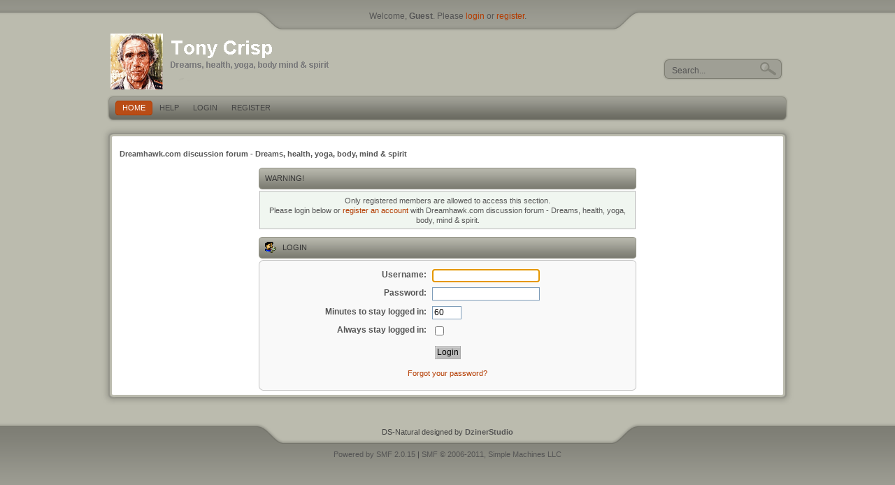

--- FILE ---
content_type: text/html; charset=UTF-8
request_url: https://dreamhawk.com/forums/index.php?action=profile;area=showposts;sa=attach;u=121741
body_size: 1471
content:
<!DOCTYPE html PUBLIC "-//W3C//DTD XHTML 1.0 Transitional//EN" "http://www.w3.org/TR/xhtml1/DTD/xhtml1-transitional.dtd">
<html xmlns="http://www.w3.org/1999/xhtml">
<head>
	<link rel="stylesheet" type="text/css" href="https://dreamhawk.com/forums/Themes/ds-natural_20a/css/index.css?fin20" />
	<link rel="stylesheet" type="text/css" href="https://dreamhawk.com/forums/Themes/default/css/webkit.css" />
	<script type="text/javascript" src="https://dreamhawk.com/forums/Themes/default/scripts/script.js?fin20"></script>
	<script type="text/javascript" src="https://dreamhawk.com/forums/Themes/ds-natural_20a/scripts/theme.js?fin20"></script>
	<script type="text/javascript"><!-- // --><![CDATA[
		var smf_theme_url = "https://dreamhawk.com/forums/Themes/ds-natural_20a";
		var smf_default_theme_url = "https://dreamhawk.com/forums/Themes/default";
		var smf_images_url = "https://dreamhawk.com/forums/Themes/ds-natural_20a/images";
		var smf_scripturl = "https://dreamhawk.com/forums/index.php?PHPSESSID=m7q8hd7p2h6p7ba02imbr5h524&amp;";
		var smf_iso_case_folding = false;
		var smf_charset = "UTF-8";
		var ajax_notification_text = "Loading...";
		var ajax_notification_cancel_text = "Cancel";
	// ]]></script>
	<meta http-equiv="Content-Type" content="text/html; charset=UTF-8" />
	<meta name="description" content="Login" />
	<title>Login</title>
	<link rel="help" href="https://dreamhawk.com/forums/index.php?PHPSESSID=m7q8hd7p2h6p7ba02imbr5h524&amp;action=help" />
	<link rel="search" href="https://dreamhawk.com/forums/index.php?PHPSESSID=m7q8hd7p2h6p7ba02imbr5h524&amp;action=search" />
	<link rel="contents" href="https://dreamhawk.com/forums/index.php?PHPSESSID=m7q8hd7p2h6p7ba02imbr5h524&amp;" />
</head>
<body>
	<div id="toparea">
		<div id="topbox" class="wrapper">
			<div id="userarea">Welcome, <b>Guest</b>. Please <a href="https://dreamhawk.com/forums/index.php?PHPSESSID=m7q8hd7p2h6p7ba02imbr5h524&amp;action=login">login</a> or <a href="https://dreamhawk.com/forums/index.php?PHPSESSID=m7q8hd7p2h6p7ba02imbr5h524&amp;action=register">register</a>.
			</div>
		</div>
	</div>
	<div id="mainarea">
		<div id="header" class="wrapper">
			<div id="logo">
				<a href="https://dreamhawk.com/forums/index.php?PHPSESSID=m7q8hd7p2h6p7ba02imbr5h524&amp;" title=""></a>
			</div>
			<div id="searcharea">
					<form action="https://dreamhawk.com/forums/index.php?PHPSESSID=m7q8hd7p2h6p7ba02imbr5h524&amp;action=search2" method="post" accept-charset="UTF-8">
						<input class="inputbox" type="text" name="search" value="Search..." onfocus="this.value = '';" onblur="if(this.value=='') this.value='Search...';" />
					</form>
			</div>
		</div>
		<div class="wrapper">
			<div id="toolbar-l">
				<div id="toolbar-r">
					<div id="toolbar">
						
		<ul id="topnav">
				<li id="button_home">
					<a class="active " href="https://dreamhawk.com/forums/index.php?PHPSESSID=m7q8hd7p2h6p7ba02imbr5h524&amp;"><span>Home</span></a>
				</li>
				<li id="button_help">
					<a class="" href="https://dreamhawk.com/forums/index.php?PHPSESSID=m7q8hd7p2h6p7ba02imbr5h524&amp;action=help"><span>Help</span></a>
				</li>
				<li id="button_login">
					<a class="" href="https://dreamhawk.com/forums/index.php?PHPSESSID=m7q8hd7p2h6p7ba02imbr5h524&amp;action=login"><span>Login</span></a>
				</li>
				<li id="button_register">
					<a class="" href="https://dreamhawk.com/forums/index.php?PHPSESSID=m7q8hd7p2h6p7ba02imbr5h524&amp;action=register"><span>Register</span></a>
				</li>
			</ul>
					</div>
				</div>
			</div>
			<div id="bodybox">
				<div id="bdybox-l">
					<div id="bdybox-b">
						<div id="bdybox-br">
							<div id="bdybox-bl">
								<div id="bdybox-t">
									<div id="bdybox-tr">
										<div id="bdybox-tl">
	<div class="navigate_section">
		<ul>
			<li class="last">
				<a href="https://dreamhawk.com/forums/index.php?PHPSESSID=m7q8hd7p2h6p7ba02imbr5h524&amp;"><span>Dreamhawk.com discussion forum - Dreams, health, yoga, body, mind &amp; spirit</span></a>
			</li>
		</ul>
	</div>
	<script type="text/javascript" src="https://dreamhawk.com/forums/Themes/default/scripts/sha1.js"></script>
	<form action="https://dreamhawk.com/forums/index.php?PHPSESSID=m7q8hd7p2h6p7ba02imbr5h524&amp;action=login2" method="post" accept-charset="UTF-8" name="frmLogin" id="frmLogin" onsubmit="hashLoginPassword(this, '02890ae2f84c74830bb007f409ca23c0');">
		<div class="tborder login">
			<div class="cat_bar">
				<h3 class="catbg">Warning!</h3>
			</div>
			<p class="information centertext">
				Only registered members are allowed to access this section.<br />
				Please login below or <a href="https://dreamhawk.com/forums/index.php?PHPSESSID=m7q8hd7p2h6p7ba02imbr5h524&amp;action=register">register an account</a> with Dreamhawk.com discussion forum - Dreams, health, yoga, body, mind &amp; spirit.
			</p>
			<div class="cat_bar">
				<h3 class="catbg">
					<img src="https://dreamhawk.com/forums/Themes/ds-natural_20a/images/icons/login_sm.gif" alt="" class="icon" /> Login
				</h3>
			</div>
			<span class="upperframe"><span></span></span>
			<div class="roundframe">
				<dl>
					<dt>Username:</dt>
					<dd><input type="text" name="user" size="20" class="input_text" /></dd>
					<dt>Password:</dt>
					<dd><input type="password" name="passwrd" size="20" class="input_password" /></dd>
					<dt>Minutes to stay logged in:</dt>
					<dd><input type="text" name="cookielength" size="4" maxlength="4" value="60" class="input_text" /></dd>
					<dt>Always stay logged in:</dt>
					<dd><input type="checkbox" name="cookieneverexp" class="input_check" onclick="this.form.cookielength.disabled = this.checked;" /></dd>
				</dl>
				<p class="centertext"><input type="submit" value="Login" class="button_submit" /></p>
				<p class="centertext smalltext"><a href="https://dreamhawk.com/forums/index.php?PHPSESSID=m7q8hd7p2h6p7ba02imbr5h524&amp;action=reminder">Forgot your password?</a></p><input type="hidden" name="cfb79c8892c" value="02890ae2f84c74830bb007f409ca23c0" />
			</div>
			<span class="lowerframe"><span></span></span>
			<input type="hidden" name="hash_passwrd" value="" />
		</div>
	</form>
		<script type="text/javascript"><!-- // --><![CDATA[
			document.forms.frmLogin.user.focus();
		// ]]></script>
										</div>
									</div>
								</div>
							</div>
						</div>
					</div>
				</div>
			</div>
		</div>
	</div>
	<div id="bottomarea">
		<div id="footer">
			<div id="footerarea">
				<span class="smalltext">DS-Natural designed by <a href="http://www.dzinerstudio.com" target="_blank"><b>DzinerStudio</b></a><br />
				<br />
			<span class="smalltext" style="display: inline; visibility: visible; font-family: Verdana, Arial, sans-serif;"><a href="http://www.simplemachines.org/" title="Simple Machines Forum" target="_blank">Powered by SMF 2.0.15</a> |
<a href="http://www.simplemachines.org/about/copyright.php" title="Free Forum Software" target="_blank">SMF &copy; 2006-2011, Simple Machines LLC</a>
			</span></span>
			</div>
		</div>
	</div>
</body></html>